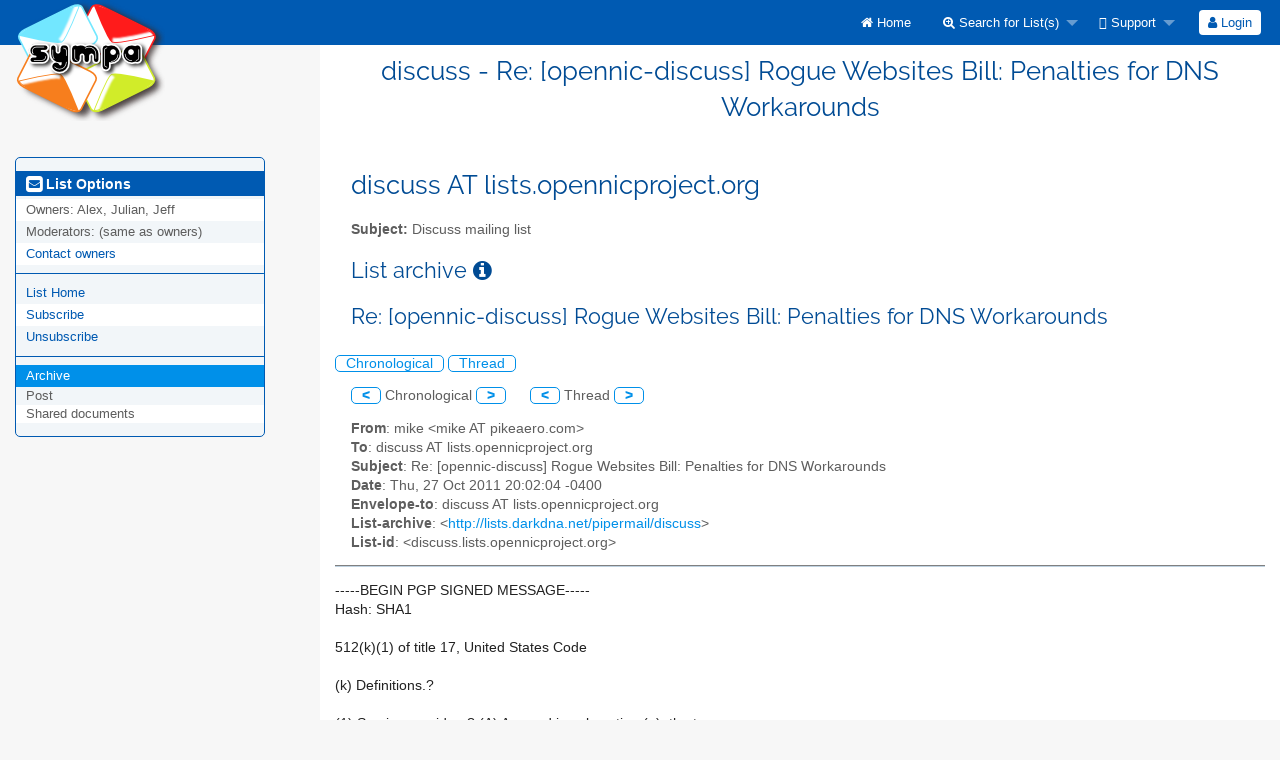

--- FILE ---
content_type: text/html; charset=utf-8
request_url: https://lists.opennicproject.org/sympa/arc/discuss/2011-10/msg00049.html
body_size: 6571
content:
<!DOCTYPE html>
<html class="no-js" lang="en-US" xml:lang="en-US">
    <!-- main.tt2 -->
    <head>
        <meta charset="UTF-8" />
        <meta name="generator" content="Sympa 6.2.76" />
        <meta name="viewport"  content="width=device-width, initial-scale=1.0">
        <title> discuss - Re: [opennic-discuss] Rogue Websites Bill: Penalties for DNS Workarounds - arc </title>

        <!-- head_ui.tt2 -->
<link rel="stylesheet" href="/static-sympa/js/jquery-ui/jquery-ui.css?v1.13.2" />
<link rel="stylesheet" href="/static-sympa/js/jqplot/jquery.jqplot.css?v1.0.8" />
<link rel="stylesheet" href="/static-sympa/js/jquery-minicolors/jquery.minicolors.css?v2.3.1">
<link rel="stylesheet" href="/static-sympa/fonts/font-awesome/css/font-awesome.min.css?v6.4.0" />
<link rel="stylesheet" href="/static-sympa/js/foundation/css/foundation-float.css?v6.4.2" />

<style>
  select[multiple], select[size] { height: auto; background-image: none; }
</style>
<link rel="stylesheet" href="/static-sympa/css/lists.opennicproject.org/style.css?h=d9cf56f0fd2b445d2011a3b5c43af9bb" title="Sympa CSS" />

<link rel="shortcut icon" href="/static-sympa/icons/favicon_sympa.png" />
<!-- end head_ui.tt2 -->


        <!-- head_javascript.tt2 -->

<script>
<!--
var sympa = {
    backText:           'Back',
    closeText:          'Close',
    copiedText:         'Copied!',
    copyPermalinkText:  'Copy permalink',
    home_url:           '/sympa/',
    icons_url:          '/static-sympa/icons',
    lang:               'en-US',
    loadingText:        'Please Wait...',
    openInNewWinText:   'Open in a new window',
    resetText:          'Reset'
};
var lang = 'en-US';
//-->
</script>

<script src="/static-sympa/js/jquery.js?v3.6.0"></script>
<script src="/static-sympa/js/jquery-migrate.js?v1.4.1"></script>
<script src="/static-sympa/js/jquery-ui/jquery-ui.js?v1.13.2"></script>
<script src="/static-sympa/js/jqplot/jquery.jqplot.min.js?v1.0.8"></script>
<script src="/static-sympa/js/jqplot/jqplot.categoryAxisRenderer.min.js?v1.0.8"></script>
<script src="/static-sympa/js/jqplot/jqplot.barRenderer.min.js?v1.0.8"></script>
<script src="/static-sympa/js/jqplot/jqplot.canvasAxisTickRenderer.min.js?v1.0.8"></script>
<script src="/static-sympa/js/jqplot/jqplot.canvasTextRenderer.min.js?v1.0.8"></script>
<script src="/static-sympa/js/jquery-minicolors/jquery.minicolors.min.js?v2.3.6"></script>
<script src="/static-sympa/js/sympa.js?v6.2.76"></script>

<!--[if lt IE 9]>
    <script type="text/javascript" src="/static-sympa/js/html5shiv/html5shiv.js?v3.7.2"></script>
<![endif]-->
<script type="text/javascript" src="/static-sympa/js/respondjs/respond.min.js?v1.4.2"></script>
<script src="/static-sympa/js/foundation/js/vendor/what-input.js?v4.2.0"></script>
<script src="/static-sympa/js/foundation/js/foundation.min.js?v6.4.2"></script>

<!-- end head_javascript.tt2 -->


        <!-- RSS chanel -->
                    
                <link rel="alternate" type="application/xml" title="RSS Latest messages" href="https://lists.opennicproject.org/sympa/rss/latest_arc/discuss?count=20"/>
                                    </head>

    <body>
        
        <div id="top">
            <a class="displayNone" name="top" href="#content-inner">
                Skip to Content.
            </a>
        </div>

        <noscript>
            <em>Please activate JavaScript in your web browser</em>
        </noscript>

        
            
            
                <!-- header.tt2 -->
<header>
    <div class="title-bar"
         data-responsive-toggle="sympa-top-bar" data-hide-for="medium">
        <span class="menu-text" aria-hidden="true">
            <a href="https://lists.opennicproject.org/sympa" title="https://lists.opennicproject.org/sympa">
                    <img src="/static-sympa/icons/logo_sympa.png" alt="SYMPA logo" />
                </a>
        </span>
        <div class="title-bar-right">
            <div class="title-bar-title" id="sympa-top-bar-title">
                <span>Sympa Menu</span>
            </div>
            <a class="menu-icon" href="#" data-toggle="sympa-top-bar"></a>
        </div>
    </div>

    <nav class="top-bar" id="sympa-top-bar"
     role="navigation" aria-labelledby="sympa-top-bar-title">
        <ul class="top-bar-left medium-2 columns show-for-medium">
            <li class="name">
                <span class="menu-text">
                    <a href="https://lists.opennicproject.org/sympa" title="https://lists.opennicproject.org/sympa">
                            <img src="/static-sympa/icons/logo_sympa.png" alt="SYMPA logo" />
                        </a>
                </span>
            </li>
        </ul>

        <menu class="top-bar-right">
            <ul class="vertical medium-horizontal menu" data-responsive-menu="drilldown medium-dropdown">
                <!-- sympa_menu.tt2 -->


    

    <li class="">
        <a href="/sympa/home">
            <i class="fa fa-home"></i>  Home
        </a>
    </li>





    
        
    
    <li class="">
        <a href="#">
            <i class="fa fa-search-plus"></i> Search for List(s)
        </a>
        <ul class="vertical menu">

            
                
            
            <li class="">
                <a href="/sympa/search_list_request">
                    <i class="fa fa-search"></i> Search form
                </a>
            </li>
            
                
            
            <li class="">
                <a class="heavyWork" href="/sympa/lists">
                    <i class="fa fa-list"></i> Index of Lists
                </a>
            </li>
            
                
            
            <li class=""><a href="/sympa/lists_categories" target=""><i class="fa fa-sitemap"></i> Browse lists by categories</a>

        </ul>
    </li>


    


    <li class="">
        <a href="#">
            <i class="far fa-life-ring"></i> Support
        </a>
        <ul class="vertical menu">

            
                
            
            <li class="">
                <a href="/sympa/help" title="Documentation">
                    <i class="fa fa-book"></i> Documentation
                </a>
            </li>
            
                
            
            <li class="">
                <a href="/sympa/help/faq.html" title="Frequently asked questions">
                    <i class="fa fa-question"></i> FAQ
                </a>
            </li>
            
            

        </ul>
    </li>








<!-- end sympa_menu.tt2 -->

                <!-- login_menu.tt2 -->




<li class="">
        <form action="/sympa" method="POST" autocomplete="off">
            <fieldset><input type="hidden" name="csrftoken" value="69e2d56433ef954dfa29ee3d49941ed2" />
                
                <span>
                    <button type="submit" name="action_login" value="Login">
                        <i class="fa fa-user"></i>
                        Login
                    </button>
                </span>
            </fieldset>
        </form>
    </li>
<!-- end login_menu.tt2 -->

            </ul>
        </menu>
    </nav>
    <h1 class="medium-offset-3 medium-9 columns">discuss - Re: [opennic-discuss] Rogue Websites Bill: Penalties for DNS Workarounds</h1>
</header>
<!-- end header.tt2 -->

            

            <div id="loading"></div>
            <!-- aside_menu.tt2 -->
<aside class="medium-3 columns">
        <div class="title-bar" data-responsive-toggle="sympa-sub-bar" data-hide-for="medium">
                <span class="menu-text" aria-hidden="true">
                    <i class="fa fa-envelope-square fa-lg"></i>
                </span>
                <div class="title-bar-right">
                    <div class="title-bar-title" id="sympa-sub-bar-title">
                        <span>List Options Menu</span>
                    </div>
                    <a class="menu-icon" href="#" data-toggle="sympa-sub-bar"></a>
                </div>
            </div>
            <nav class="top-bar" id="sympa-sub-bar"
             role="navigation" aria-labelledby="sympa-sub-bar-title">
                <menu class="top-bar-left list">
                    <ul class="vertical menu" data-responsive-menu="drilldown medium-accordion">
                        <!-- list_menu.tt2 -->



<li class="menu_title nolink">
    <label>
        <i class="fa fa-envelope-square fa-lg"></i>
        List Options
    </label>
</li>

<!-- list_panel.tt2 -->





<li class="nolink">
    <span>
        Owners:
        <span>
            Alex, Julian, Jeff</span>

        
    </span>
</li>

<li class="nolink">
    <span>
        Moderators:
        <span>
            
                <i>(same as owners)</i>
            
        </span>

        
    </span>
</li>



<li>
    <a href="mailto:discuss-request%20AT%20lists.opennicproject.org">Contact owners</a>
</li>

<!-- end list_panel.tt2 -->


<li class="divider" role="separator"></li>
<li></li>

    

<li class="">
    <a href="/sympa/info/discuss">List Home</a>
</li>






    
        
            
        
        <li class="">
            <a href="/sympa/subscribe/discuss?previous_action=arc">Subscribe</a>
        </li>
    

    
        
            
        
        <li class="">
            <a href="/sympa/signoff/discuss">Unsubscribe</a>
        </li>
    


<li class="divider" role="separator"></li>
<li></li>

    
        
            
        
        <li class="active">
            <a href="/sympa/arc/discuss" >Archive</a>
        </li>
    



    <li class="menuInactive2">
        <span>Post</span>
    </li>





    
        <li class="menuInactive2">
            <span>Shared documents</span>
        </li>
    



    



<!-- end list_menu.tt2 -->

                    </ul>
                </menu>
            </nav>
    </aside>
<!-- end aside_menu.tt2 -->

            <main id="content-inner" class="medium-9 columns"><a name="content-inner"></a>
                
                
                    <!-- title.tt2 -->
<h1 style="padding-top: 10px;">discuss AT lists.opennicproject.org</h1>
<!-- end title.tt2 -->

                    
                        <p>
                            <b>Subject:</b>
                            Discuss mailing list
                            
                        </p>
                    
                    
                

                <!-- nav.tt2 -->












<!-- end nav.tt2 -->


            
            <!-- arc.tt2 -->
<div class="block">
    <h2>List archive
        <a class="openInNewWindow" href="/sympa/nomenu/help/arc.html" target="wws_help">
            <i class="fa fa-info-circle" title="Help" aria-hidden="true"></i>
        </a>
    </h2>
    <!-- part generated by mhonarc -->
    <!-- MHonArc v2.6.19 -->
<!--X-Subject: Re: [opennic&#45;discuss] Rogue Websites Bill: Penalties for DNS Workarounds -->
<!--X-From-R13: zvxr &#60;zvxrNcvxrnreb.pbz> -->
<!--X-Date: Thu, 27 Oct 2011 19:02:29 &#45;0500 (CDT) -->
<!--X-Message-Id: 4EA9F0FC.8050401@pikeaero.com -->
<!--X-Content-Type: text/plain -->
<!--X-Reference: 4E9FA49C.1050109@sourpuss.net -->
<!--X-Reference: 4EA1A7BE.5010801@sourpuss.net -->
<!--X-Reference: 4EA78139.7070105@sourpuss.net -->
<!--X-Reference: 4EA9E87C.7040303@pikeaero.com -->
<!--X-Reference: 4EA9E8FF.7080401@pikeaero.com -->
<!--X-Reference: 4EA9ED61.80201@pikeaero.com -->
<!--X-Head-End-->

<!--X-Body-Begin-->
<!--X-User-Header-->
<!--X-User-Header-End-->
<!--X-TopPNI-->

<div id="ActionHeader">
   <div class="text_center"><h2>Re: [opennic-discuss] Rogue Websites Bill: Penalties for DNS Workarounds</h2></div><br />
   <span class="search_form">
     <a class="ArcMenuLinksSortInactive" href="mail2.html#00049">Chronological</a>
     <a class="ArcMenuLinksSortInactive" href="thrd2.html#00049">Thread</a>&nbsp;
   </span>
   <ul class="MainMenu">
     <a class="ArcMenuLinks" href="msg00048.html">&lt;</a>
 Chronological <a class="ArcMenuLinks" href="msg00050.html">&gt;</a>
&nbsp;&nbsp;&nbsp;&nbsp;&nbsp;<a class="ArcMenuLinks" href="msg00048.html">&lt;</a>
  Thread <a class="ArcMenuLinks" href="msg00050.html">&gt;</a>

   </ul>
</div>
<div>

<!-- end header -->


<!--X-TopPNI-End-->
<!--X-MsgBody-->
<!--X-Subject-Header-Begin-->



<div class="block">


<!--X-Subject-Header-End-->
<!--X-Head-of-Message-->
<ul>
<li><strong>From</strong>: mike &lt;mike AT pikeaero.com&gt;</li>
<li><strong>To</strong>: discuss AT lists.opennicproject.org</li>
<li><strong>Subject</strong>: Re: [opennic-discuss] Rogue Websites Bill: Penalties for DNS Workarounds</li>
<li><strong>Date</strong>: Thu, 27 Oct 2011 20:02:04 -0400</li>
<li><strong>Envelope-to</strong>: discuss AT lists.opennicproject.org</li>
<li><strong>List-archive</strong>: &lt;<a href="http://lists.darkdna.net/pipermail/discuss">http://lists.darkdna.net/pipermail/discuss</a>&gt;</li>
<li><strong>List-id</strong>: &lt;discuss.lists.opennicproject.org&gt;</li>
</ul>
<!--X-Head-of-Message-End-->
<!--X-Head-Body-Sep-Begin-->
</div>
<hr size="1" noshade>
<!--X-Head-Body-Sep-End-->
<!--X-Body-of-Message-->
-----BEGIN PGP SIGNED MESSAGE-----<br>
Hash: SHA1<br>
<br>
512(k)(1) of title 17, United States Code<br>
<br>
(k) Definitions.?<br>
<br>
(1) Service provider. ? (A) As used in subsection (a), the term<br>
?service provider? means an entity offering the transmission, routing,<br>
or providing of connections for digital online communications, between<br>
or among points specified by a user, of material of the user's<br>
choosing, without modification to the content of the material as sent<br>
or received.<br>
<br>
(B) As used in this section, other than subsection (a), the term<br>
?service provider? means a provider of online services or network<br>
access, or the operator of facilities therefor, and includes an entity<br>
described in subparagraph (A).<br>
<br>
(2) Monetary relief. ? As used in this section, the term ?monetary<br>
relief? means damages, costs, attorneys' fees, and any other form of<br>
monetary payment.<br>
<br>
<br>
<br>
On 11-10-27 07:46 PM, mike wrote:<br>
&gt;<i> Wow!</i><br>
&gt;<i> </i><br>
&gt;<i> So the way I read this is that if you operate a DNS or a search</i><br>
&gt;<i> engine of any kind, and, and you get served a notice to block a</i><br>
&gt;<i> particular site, you have 5 days to comply.</i><br>
&gt;<i> </i><br>
&gt;<i> Just want to clarify their definition of &quot;SERVICE PROVIDER&quot; Section</i><br>
&gt;<i> 22 (Page 8) of the bill line 16. Does anyone know where to find</i><br>
&gt;<i> 512(k)(1) of title 17, United States Code?</i><br>
&gt;<i> </i><br>
&gt;<i> On page 14 of the bill, (i) In General - A service </i><br>
&gt;<i> provider...bla...bla...bla... I think is the meat of it where it</i><br>
&gt;<i> might affect OpenNIC. Also affects search engines on page 15.</i><br>
&gt;<i> </i><br>
&gt;<i> --Mike</i><br>
&gt;<i> </i><br>
&gt;<i> On 11-10-27 07:27 PM, mike wrote:</i><br>
&gt;<i>&gt; The actual bill is here</i><br>
&gt;<i> </i><br>
&gt;<i>&gt; <a  rel="nofollow" href="http://judiciary.house.gov/hearings/pdf/112%20HR%203261.pdf">http://judiciary.house.gov/hearings/pdf/112%20HR%203261.pdf</a></i><br>
&gt;<i> </i><br>
&gt;<i> </i><br>
&gt;<i>&gt; On 11-10-27 07:25 PM, Mike Sharkey wrote:</i><br>
&gt;<i>&gt;&gt; I'm at this moment tracking down a draft copy of the bill to </i><br>
&gt;<i>&gt;&gt; read the exact wording, but here's how it looks...</i><br>
&gt;<i> </i><br>
&gt;<i>&gt;&gt; [clip] The Senate bill grants the attorney general the power to</i><br>
&gt;<i>&gt;&gt;  request orders that require DNS operators to redirect</i><br>
&gt;<i>&gt;&gt; requests to targeted sites. The House bill goes further, saying</i><br>
&gt;<i>&gt;&gt; that any online service provider who has a DNS server has to</i><br>
&gt;<i>&gt;&gt; generally ?take technically feasible and reasonable measures</i><br>
&gt;<i>&gt;&gt; designed to prevent access by its subscribers? to the targeted</i><br>
&gt;<i>&gt;&gt; site. This includes DNS redirecting, but also can include any</i><br>
&gt;<i>&gt;&gt; number of unspecified actions. What they are is completely</i><br>
&gt;<i>&gt;&gt; unknown. [clip]</i><br>
&gt;<i> </i><br>
&gt;<i>&gt;&gt; Taken from:</i><br>
&gt;<i> </i><br>
&gt;<i>&gt;&gt; <a  rel="nofollow" href="http://www.publicknowledge.org/blog/house-version-rogue-websites-bill-adds-dmca-b">http://www.publicknowledge.org/blog/house-version-rogue-websites-bill-adds-dmca-b</a></i><br>
&gt;<i></i><br>
&gt;<i>&gt;&gt;  --Mike</i><br>
&gt;<i>&gt; _______________________________________________ discuss mailing </i><br>
&gt;<i>&gt; list discuss AT lists.opennicproject.org </i><br>
&gt;<i>&gt; <a  rel="nofollow" href="http://lists.darkdna.net/mailman/listinfo/discuss">http://lists.darkdna.net/mailman/listinfo/discuss</a></i><br>
&gt;<i> </i><br>
&gt;<i> _______________________________________________ discuss mailing</i><br>
&gt;<i> list discuss AT lists.opennicproject.org </i><br>
&gt;<i> <a  rel="nofollow" href="http://lists.darkdna.net/mailman/listinfo/discuss">http://lists.darkdna.net/mailman/listinfo/discuss</a></i><br>
<br>
-----BEGIN PGP SIGNATURE-----<br>
Version: GnuPG v1.4.11 (GNU/Linux)<br>
Comment: Using GnuPG with Mozilla - <a  rel="nofollow" href="http://enigmail.mozdev.org/">http://enigmail.mozdev.org/</a><br>
<br>
iQEcBAEBAgAGBQJOqfD3AAoJEEzVYN3s3Af7BtoH/29vaLAV+lotcwmey8swFAcJ<br>
GB1nU/lt8K5QmwlArb0IKUXAyj66nN3lc3cVwduP3d8Wjclayj/AhZFecsB9R/4z<br>
VX6XI82W/ONVtUq7MSyD6wJIXm7T1RRJSKqLGL+13OGn3C8wu8ZrkG1zs3BTVSPT<br>
0ZOlQrR0RYc88YOcVhoKUixAec4ubHoLW6fqnHhyk2scy1NMvIFHKa0l2GKPCucP<br>
OXXkW6DwYTHrw747rFZna6VqED6UTZHJTn1EGmZZTotIStBGxETnqar40wG0CF+x<br>
VI3RepvYqhjmcHpERUuAT0g9KY3SG4m0a8apBOpYgXzb/pSUZacHkNwQOX34iJY=<br>
=V3ug<br>
-----END PGP SIGNATURE-----<br>
<br>

<!--X-Body-of-Message-End-->
<!--X-MsgBody-End-->
<!--X-Follow-Ups-->
<br clear="all" />
<hr size="1" noshade>
<UL>
<li><b><a name="00043" href="msg00043.html">[opennic-discuss] Failure on ns2.co.us.dns.opennic.glue</a></b>, <em>Jeff Taylor, 10/20/2011</em>
<ul>
<li><b><a name="00044" href="msg00044.html">Re: [opennic-discuss] Failure on ns2.co.us.dns.opennic.glue</a></b>, <em>Jeff Taylor, 10/21/2011</em>
<ul>
<li><b><a name="00045" href="msg00045.html">Re: [opennic-discuss] Failure on ns2.co.us.dns.opennic.glue</a></b>, <em>Jeff Taylor, 10/25/2011</em>
<ul>
<li><b><a name="00046" href="msg00046.html">[opennic-discuss] Rogue Websites Bill: Penalties for DNS Workarounds</a></b>, <em>mike, 10/27/2011</em>
<ul>
<li><b><a name="00047" href="msg00047.html">Re: [opennic-discuss] Rogue Websites Bill: Penalties for DNS	Workarounds</a></b>, <em>mike, 10/27/2011</em>
<ul>
<li><b><a name="00048" href="msg00048.html">Re: [opennic-discuss] Rogue Websites Bill: Penalties for DNS Workarounds</a></b>, <em>mike, 10/27/2011</em>
<ul>
<LI><STRONG>Re: [opennic-discuss] Rogue Websites Bill: Penalties for DNS Workarounds</STRONG>, <EM>mike, 10/27/2011</EM>
</li>
</ul>
</li>
</ul>
</li>
</ul>
</li>
</ul>
</li>
</ul>
</li>
</ul>
</li>
</UL>

<!--X-Follow-Ups-End-->
<!--X-References-->
<!--X-References-End-->
<!--X-BotPNI-->


<!--X-BotPNI-End-->
<!--X-User-Footer-->
<!--X-User-Footer-End-->
<hr size="1" noshade>
<p><font size="-1">
Archive powered by <a href="http://www.mhonarc.org/">MHonArc 2.6.19</a>.
</font></p>



    <!-- end of part generated by mhonarc -->
</div>
<!-- end arc.tt2 -->

            

            </main><!-- End content-inner -->

            <div class="displayNone"><a href="#top">Top of Page</a></div>
            <div class="scroll-top-wrapper "></div>

            <!-- footer.tt2 -->
<footer role="contentinfo">
    <img src="/static-sympa/icons/favicon_sympa.png" alt="SYMPA logo" width="20" height="20"/>
    <a href="https://www.sympa.community/">Powered by Sympa 6.2.76</a>
</footer>
<!-- end footer.tt2 -->

        
    </body>
    <!-- end main.tt2 -->
</html>
